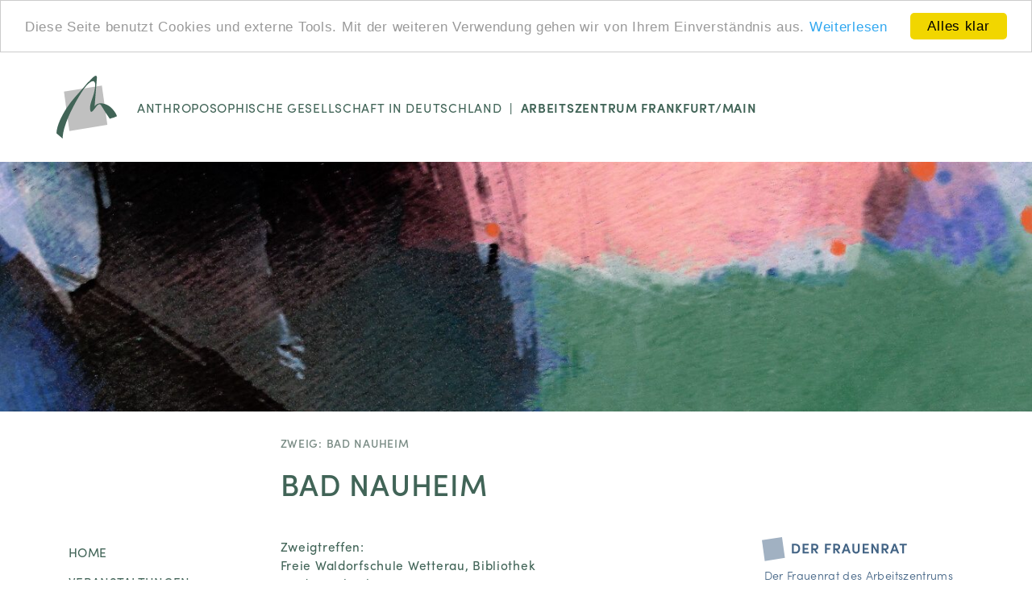

--- FILE ---
content_type: text/html; charset=UTF-8
request_url: https://www.arbeitszentrum-ffm.de/zweige/bad-nauheim/
body_size: 5286
content:
<!DOCTYPE html>

<!--
Design & Development: BÜRO BATTENBERG www.buerobattenberg.de 
-->
                
<html lang="de">
  <head>
	<meta charset="UTF-8" />
	<meta name="viewport" content="width=device-width, initial-scale=1.0">
	<meta http-equiv="X-UA-Compatible" content="IE=edge">
	
	<meta name="publisher" content="Anthroposophische Gesellschaft in Deutschland, Arbeitszentrum Frankfurt"/>
	<meta name="copyright" content="Anthroposophische Gesellschaft in Deutschland, Arbeitszentrum Frankfurt"/>
	
	<script src="https://use.typekit.net/jam3qza.js"></script>
	<script>try{Typekit.load({ async: true });}catch(e){}</script>
		
    <!-- CSS -->
	<link rel="shortcut icon" href="https://www.arbeitszentrum-ffm.de/wp-content/themes/ffm/images/azffm_logo_1.png" />
	
	<title>Bad Nauheim &#8211; ARBEITSZENTRUM FRANKFURT/MAIN</title>
<meta name='robots' content='max-image-preview:large' />
	<style>img:is([sizes="auto" i], [sizes^="auto," i]) { contain-intrinsic-size: 3000px 1500px }</style>
	<link rel='stylesheet' id='cc-light-top-css' href='https://www.arbeitszentrum-ffm.de/wp-content/plugins/cc-cookie-consent/assets/plugin-css/light-top.css?ver=1.2.0' type='text/css' media='all' />
<link rel='stylesheet' id='contact-form-7-bootstrap-style-css' href='https://www.arbeitszentrum-ffm.de/wp-content/plugins/bootstrap-for-contact-form-7/assets/dist/css/style.min.css?ver=6.7.4' type='text/css' media='all' />
<link rel='stylesheet' id='wp-featherlight-css' href='https://www.arbeitszentrum-ffm.de/wp-content/plugins/wp-featherlight/css/wp-featherlight.min.css?ver=1.3.4' type='text/css' media='all' />
<link rel='stylesheet' id='defaults-style-css' href='https://www.arbeitszentrum-ffm.de/wp-content/themes/ffm/library/css/defaults.css?ver=1733247616' type='text/css' media='all' />
<link rel='stylesheet' id='style-style-css' href='https://www.arbeitszentrum-ffm.de/wp-content/themes/ffm/library/css/style.css?ver=1733247616' type='text/css' media='all' />
<script type="text/javascript" src="https://www.arbeitszentrum-ffm.de/wp-includes/js/jquery/jquery.min.js?ver=3.7.1" id="jquery-core-js"></script>
<script type="text/javascript" src="https://www.arbeitszentrum-ffm.de/wp-includes/js/jquery/jquery-migrate.min.js?ver=3.4.1" id="jquery-migrate-js"></script>
<link rel="https://api.w.org/" href="https://www.arbeitszentrum-ffm.de/wp-json/" /><link rel="EditURI" type="application/rsd+xml" title="RSD" href="https://www.arbeitszentrum-ffm.de/xmlrpc.php?rsd" />
<meta name="generator" content="WordPress 6.7.4" />
<link rel="canonical" href="https://www.arbeitszentrum-ffm.de/zweige/bad-nauheim/" />
<link rel='shortlink' href='https://www.arbeitszentrum-ffm.de/?p=129' />
<link rel="alternate" title="oEmbed (JSON)" type="application/json+oembed" href="https://www.arbeitszentrum-ffm.de/wp-json/oembed/1.0/embed?url=https%3A%2F%2Fwww.arbeitszentrum-ffm.de%2Fzweige%2Fbad-nauheim%2F" />
<link rel="alternate" title="oEmbed (XML)" type="text/xml+oembed" href="https://www.arbeitszentrum-ffm.de/wp-json/oembed/1.0/embed?url=https%3A%2F%2Fwww.arbeitszentrum-ffm.de%2Fzweige%2Fbad-nauheim%2F&#038;format=xml" />
		<style type="text/css">
			div.wpcf7 .ajax-loader {
				background-image: url('https://www.arbeitszentrum-ffm.de/wp-content/plugins/contact-form-7/images/ajax-loader.gif');
			}
		</style>
			</head>
 
  <body class="zweig-template-default single single-zweig postid-129 wp-featherlight-captions">

    <!-- header mobile -->
    <nav class="navbar navbar-default navbar-fixed-top visible-xs hidden-print" role="navigation">
      <div class="container">
          <!-- Brand and toggle get grouped for better mobile display -->
          <div class="navbar-header">
            <button type="button" class="navbar-toggle collapsed" data-toggle="collapse" data-target=".navbar-collapse" aria-expanded="false" aria-controls="navbar">
              <span class="icon-bar top-bar"></span>
              <span class="icon-bar middle-bar"></span>
              <span class="icon-bar bottom-bar"></span>
            </button>
            <a class="navbar-brand" href="https://www.arbeitszentrum-ffm.de"><img src="https://www.arbeitszentrum-ffm.de/wp-content/themes/ffm/images/azffm_mobile_logo.svg" class="logo img-responsive svgmagic" alt="ARBEITSZENTRUM FRANKFURT/MAIN"></a>
          </div>
          <div id="navbar-collapse-1" class="collapse navbar-collapse"><ul id="menu-menu-1" class="nav navbar-nav navbar-right"><li itemscope="itemscope" itemtype="https://www.schema.org/SiteNavigationElement" id="menu-item-29" class="menu-item menu-item-type-post_type menu-item-object-page menu-item-home menu-item-29"><a title="Home" href="https://www.arbeitszentrum-ffm.de/">Home</a></li>
<li itemscope="itemscope" itemtype="https://www.schema.org/SiteNavigationElement" id="menu-item-259" class="menu-item menu-item-type-post_type_archive menu-item-object-events menu-item-259"><a title="Veranstaltungen" href="https://www.arbeitszentrum-ffm.de/veranstaltungen/">Veranstaltungen</a></li>
<li itemscope="itemscope" itemtype="https://www.schema.org/SiteNavigationElement" id="menu-item-32" class="menu-item menu-item-type-post_type menu-item-object-page menu-item-32"><a title="Frauenrat" href="https://www.arbeitszentrum-ffm.de/der-frauenrat/">Frauenrat</a></li>
<li itemscope="itemscope" itemtype="https://www.schema.org/SiteNavigationElement" id="menu-item-1666" class="menu-item menu-item-type-post_type_archive menu-item-object-frauenkultur menu-item-1666"><a title="Frauenkultur aktuell" href="https://www.arbeitszentrum-ffm.de/frauenkultur-aktuell/">Frauenkultur aktuell</a></li>
<li itemscope="itemscope" itemtype="https://www.schema.org/SiteNavigationElement" id="menu-item-33" class="menu-item menu-item-type-post_type menu-item-object-page menu-item-33"><a title="Studium &#038; Forschung" href="https://www.arbeitszentrum-ffm.de/studium-und-forschung/">Studium &#038; Forschung</a></li>
<li itemscope="itemscope" itemtype="https://www.schema.org/SiteNavigationElement" id="menu-item-34" class="menu-item menu-item-type-post_type menu-item-object-page menu-item-34"><a title="Zweige" href="https://www.arbeitszentrum-ffm.de/zweige/">Zweige</a></li>
<li itemscope="itemscope" itemtype="https://www.schema.org/SiteNavigationElement" id="menu-item-36" class="menu-item menu-item-type-post_type menu-item-object-page menu-item-36"><a title="Kontakt" href="https://www.arbeitszentrum-ffm.de/kontakt/">Kontakt</a></li>
</ul></div>      </div><!--/container-->
    </nav>
	    <div class="affix-top-box">
    
	    <!-- header desktop -->
		
		<div class="desktop-header container hidden-print hidden-xs">
	
			<div class="helper">
				<a class="desktop-brand" href="https://www.arbeitszentrum-ffm.de"><img src="https://www.arbeitszentrum-ffm.de/wp-content/themes/ffm/images/azffm_logo_1.svg" class="logo svgmagic" alt="ARBEITSZENTRUM FRANKFURT/MAIN"></a>
				<span class="site-title">
					<span class="nowrap first">Anthroposophische Gesellschaft In Deutschland</span> <span class="divider hidden-sm">|</span> <span class="nowrap second">Arbeitszentrum Frankfurt/Main</span>
				</span>
			</div>
		</div>
		
		
		<!-- banner -->
				<div class="banner" style="background-image: url(https://www.arbeitszentrum-ffm.de/wp-content/uploads/generelletexte-1400x440.jpg);">
			<img src="https://www.arbeitszentrum-ffm.de/wp-content/uploads/generelletexte-1400x440.jpg">
		</div>
		
		
		
		<style>
		.banner {
			height: 310px;
			background-size: 100%;
			background-repeat: no-repeat;
			margin-bottom: 10px;
		}
		.banner img {
			display:none;
		}
		@media(max-width:767px){
			.banner {
				height: auto;
				background:none !important;
			}
			.banner img {
				display: block;
			}
		}	
		</style>
	
    </div>
    
    
    <div id="main-container" class="container">
    
    
    	
    	

<div class="row margin-top-sm">
	
	<div class="col-sm-9 col-md-6 col-sm-offset-3 the-content margin-bottom-sm">
		
		<h6 class="text-muted muted">
	    	    Zweig: 	    	    Bad Nauheim		</h6>
		
		
				   			<h1>Bad Nauheim			</h1>
		   			</div>
	
</div>


<div class="row margin-top">
	
	<div class="col-sm-3 hidden-xs sidebar-left sidebar">
		
		<div class="affix-item">
			
			<div id="sidebar-nav" class="menu-menu-1-container"><ul id="menu-menu-2" class="list-unstyled nav"><li itemscope="itemscope" itemtype="https://www.schema.org/SiteNavigationElement" class="menu-item menu-item-type-post_type menu-item-object-page menu-item-home menu-item-29"><a title="Home" href="https://www.arbeitszentrum-ffm.de/">Home</a></li>
<li itemscope="itemscope" itemtype="https://www.schema.org/SiteNavigationElement" class="menu-item menu-item-type-post_type_archive menu-item-object-events menu-item-259"><a title="Veranstaltungen" href="https://www.arbeitszentrum-ffm.de/veranstaltungen/">Veranstaltungen</a></li>
<li itemscope="itemscope" itemtype="https://www.schema.org/SiteNavigationElement" class="menu-item menu-item-type-post_type menu-item-object-page menu-item-32"><a title="Frauenrat" href="https://www.arbeitszentrum-ffm.de/der-frauenrat/">Frauenrat</a></li>
<li itemscope="itemscope" itemtype="https://www.schema.org/SiteNavigationElement" class="menu-item menu-item-type-post_type_archive menu-item-object-frauenkultur menu-item-1666"><a title="Frauenkultur aktuell" href="https://www.arbeitszentrum-ffm.de/frauenkultur-aktuell/">Frauenkultur aktuell</a></li>
<li itemscope="itemscope" itemtype="https://www.schema.org/SiteNavigationElement" class="menu-item menu-item-type-post_type menu-item-object-page menu-item-33"><a title="Studium &#038; Forschung" href="https://www.arbeitszentrum-ffm.de/studium-und-forschung/">Studium &#038; Forschung</a></li>
<li itemscope="itemscope" itemtype="https://www.schema.org/SiteNavigationElement" class="menu-item menu-item-type-post_type menu-item-object-page menu-item-34"><a title="Zweige" href="https://www.arbeitszentrum-ffm.de/zweige/">Zweige</a></li>
<li itemscope="itemscope" itemtype="https://www.schema.org/SiteNavigationElement" class="menu-item menu-item-type-post_type menu-item-object-page menu-item-36"><a title="Kontakt" href="https://www.arbeitszentrum-ffm.de/kontakt/">Kontakt</a></li>
</ul></div>		
						
						
			<small></small>
		
		</div>
		&nbsp;
		
	</div>
	
	<div class="col-sm-9 col-md-6 col-lg-offset-* the-content">
				   		 	
		 			 	
		 			 	
		 	<p>Zweigtreffen:<br />
Freie Waldorfschule Wetterau, Bibliothek<br />
An der Birkenkaute 8<br />
61231 Bad Nauheim</p>
<p>Auskunft: Dr. Hans Krause<br />
Tel. 06032 &#8211; 83020<br />
Mail: hans.krause@hmd-krause.de</p>
			 
			 
		 	
		 			 	
		 			 	
		 			 	
		 	
		 			 	
			 	<p>&nbsp;</p>
<p>&nbsp;</p>
			 	
			 	
			 	<style type="text/css">

.acf-map {
	width: 100%;
	height: 400px;
	border: #ccc solid 1px;
	margin: 20px 0;
}

/* fixes potential theme css conflict */
.acf-map img {
   max-width: inherit !important;
}

</style>
<script src="https://maps.googleapis.com/maps/api/js?key=AIzaSyAPsGofRFRLZPETdj4yBvONzui_Jkn1sTc"></script>
<script type="text/javascript">
(function($) {

/*
*  new_map
*
*  This function will render a Google Map onto the selected jQuery element
*
*  @type	function
*  @date	8/11/2013
*  @since	4.3.0
*
*  @param	$el (jQuery element)
*  @return	n/a
*/

function new_map( $el ) {
	
	// var
	var $markers = $el.find('.marker');
	
	
	// vars
	var args = {
		zoom		: 15,
		center		: new google.maps.LatLng(0, 0),
		mapTypeId	: google.maps.MapTypeId.ROADMAP
	};
	
	
	// create map	        	
	var map = new google.maps.Map( $el[0], args);
	
	
	// add a markers reference
	map.markers = [];
	
	
	// add markers
	$markers.each(function(){
		
    	add_marker( $(this), map );
		
	});
	
	
	// center map
	center_map( map );
	
	
	// return
	return map;
	
}

/*
*  add_marker
*
*  This function will add a marker to the selected Google Map
*
*  @type	function
*  @date	8/11/2013
*  @since	4.3.0
*
*  @param	$marker (jQuery element)
*  @param	map (Google Map object)
*  @return	n/a
*/

function add_marker( $marker, map ) {

	// var
	var latlng = new google.maps.LatLng( $marker.attr('data-lat'), $marker.attr('data-lng') );

	// create marker
	var marker = new google.maps.Marker({
		position	: latlng,
		map			: map
	});

	// add to array
	map.markers.push( marker );

	// if marker contains HTML, add it to an infoWindow
	if( $marker.html() )
	{
		// create info window
		var infowindow = new google.maps.InfoWindow({
			content		: $marker.html()
		});

		// show info window when marker is clicked
		google.maps.event.addListener(marker, 'click', function() {

			infowindow.open( map, marker );

		});
	}

}

/*
*  center_map
*
*  This function will center the map, showing all markers attached to this map
*
*  @type	function
*  @date	8/11/2013
*  @since	4.3.0
*
*  @param	map (Google Map object)
*  @return	n/a
*/

function center_map( map ) {

	// vars
	var bounds = new google.maps.LatLngBounds();

	// loop through all markers and create bounds
	$.each( map.markers, function( i, marker ){

		var latlng = new google.maps.LatLng( marker.position.lat(), marker.position.lng() );

		bounds.extend( latlng );

	});

	// only 1 marker?
	if( map.markers.length == 1 )
	{
		// set center of map
	    map.setCenter( bounds.getCenter() );
	    map.setZoom( 15 );
	}
	else
	{
		// fit to bounds
		map.fitBounds( bounds );
	}

}

/*
*  document ready
*
*  This function will render each map when the document is ready (page has loaded)
*
*  @type	function
*  @date	8/11/2013
*  @since	5.0.0
*
*  @param	n/a
*  @return	n/a
*/
// global var
var map = null;

$(document).ready(function(){

	$('.acf-map').each(function(){

		// create map
		map = new_map( $(this) );

	});

});

})(jQuery);
</script>						<div class="acf-map">
							<div class="marker" data-lat="50.3736397" data-lng="8.75143079999998"></div>
						</div>
																
					
								 		
					
				
		 			 	
		 	
		 			 	
		   			</div>
	
	<div class="hidden-sm col-md-offset-0 col-md-3 sidebar-right sidebar">
		
		<hr class="visible-xs margin-top-lg margin-bottom-lg">




<div class="teaser teaser_frauenrat margin-bottom-lg">
	<a href="https://www.arbeitszentrum-ffm.de/der-frauenrat/"><img src="https://www.arbeitszentrum-ffm.de/wp-content/themes/ffm/images/logotype_azffm_frauenrat.svg" class="teaser_title svgmagic" alt="Der Frauenrat>"></a>
	<p>Der Frauenrat des Arbeitszentrums Frankfurt möchte Frauenaspekte und weibliche Fähigkeiten bewusst machen und in die Anthroposophische Gesellschaft einbringen.</p>
	<a href="https://www.arbeitszentrum-ffm.de/der-frauenrat/">Mehr lesen …</a>
</div>


<div class="teaser teaser_mitteilungen">
	<a href="https://www.arbeitszentrum-ffm.de/frauenkultur-aktuell/"><img src="https://www.arbeitszentrum-ffm.de/wp-content/themes/ffm/images/logotype_azffm_frauenkultur.svg" class="teaser_title svgmagic" alt="Frauenkultur aktuell"></a>
	<p>Der Frauenrat informiert über Ausstellungen, Filme, Publikationen, Events über, von und für Frauen.</p>
	<a href="https://www.arbeitszentrum-ffm.de/frauenkultur-aktuell/">Mehr lesen …</a>
</div>
		
	</div>
	
</div>


</div> <!-- close main container -->

<div id="footer">
	
	<div class="footer_1">	
		<div class="container">
			<div class="row">
				<div class="col-sm-7 col-md-6">
					<a class="footer-brand hidden-print" href="https://www.arbeitszentrum-ffm.de"><img src="https://www.arbeitszentrum-ffm.de/wp-content/themes/ffm/images/azffm_logo_2.svg" class="logo svgmagic" alt="ARBEITSZENTRUM FRANKFURT/MAIN"></a>
					<div class="footer-about">
						<a class="highlight" href=""><u>Arbeitszentrum Frankfurt/Main</u></a>
						<br>
						Das Arbeitszentrum koordiniert die Aktivitäten der lokalen und inhaltlichen Gruppen (Zweige) in Hessen, Rheinland-Pfalz und Saarland, sowie kleine Teile von Baden-Württemberg und Bayern innerhalb der Anthroposophischen Gesellschaft in Deutschland e.V.					</div>
				</div>
				<div class="col-sm-5 col-sm-offset-0 col-md-4 col-md-offset-2">
					<div class="footer-kontakt">
						<a class="highlight" href="https://www.arbeitszentrum-ffm.de/kontakt/">Kontakt</a>
						<p>Hügelstr. 67<br />
60433 Frankfurt/Main<br />
Telefon: +49 (0)69 / 53 09 35 81<br />
<a href="mailto:b.messmer@arbeitszentrum-ffm.de">b.messmer@arbeitszentrum-ffm.de</a></p>
					</div>
				</div>
			</div>
		</div>
	</div>
	
	<div class="footer_2">
		<div class="container">
			<div class="inner">
				&copy; 2025 | <a href="https://www.arbeitszentrum-ffm.de/impressum/">Impressum</a> | <a href="https://www.arbeitszentrum-ffm.de/datenschutzerklaerung/">Datenschutz</a>
			</div>
		</div>
	</div>
	
</div>

    <script>
        window.cookieconsent_options = {
            "message":"Diese Seite benutzt Cookies und externe Tools. Mit der weiteren Verwendung gehen wir von Ihrem Einverständnis aus.",
            "dismiss":"Alles klar",
            "learnMore":"Weiterlesen",
            "link":"https://www.arbeitszentrum-ffm.de/datenschutzerklaerung/",
            "theme":"light-top"
        };
    </script>
    <script type="text/javascript" src="https://www.arbeitszentrum-ffm.de/wp-content/plugins/cc-cookie-consent/assets/plugin-js/cookieconsent.latest.min.js?ver=1.2.0" id="cc-js-js"></script>
<script type="text/javascript" src="https://www.arbeitszentrum-ffm.de/wp-includes/js/dist/hooks.min.js?ver=4d63a3d491d11ffd8ac6" id="wp-hooks-js"></script>
<script type="text/javascript" src="https://www.arbeitszentrum-ffm.de/wp-includes/js/dist/i18n.min.js?ver=5e580eb46a90c2b997e6" id="wp-i18n-js"></script>
<script type="text/javascript" id="wp-i18n-js-after">
/* <![CDATA[ */
wp.i18n.setLocaleData( { 'text direction\u0004ltr': [ 'ltr' ] } );
/* ]]> */
</script>
<script type="text/javascript" src="https://www.arbeitszentrum-ffm.de/wp-content/plugins/contact-form-7/includes/swv/js/index.js?ver=6.1.4" id="swv-js"></script>
<script type="text/javascript" id="contact-form-7-js-translations">
/* <![CDATA[ */
( function( domain, translations ) {
	var localeData = translations.locale_data[ domain ] || translations.locale_data.messages;
	localeData[""].domain = domain;
	wp.i18n.setLocaleData( localeData, domain );
} )( "contact-form-7", {"translation-revision-date":"2025-10-26 03:28:49+0000","generator":"GlotPress\/4.0.3","domain":"messages","locale_data":{"messages":{"":{"domain":"messages","plural-forms":"nplurals=2; plural=n != 1;","lang":"de"},"This contact form is placed in the wrong place.":["Dieses Kontaktformular wurde an der falschen Stelle platziert."],"Error:":["Fehler:"]}},"comment":{"reference":"includes\/js\/index.js"}} );
/* ]]> */
</script>
<script type="text/javascript" id="contact-form-7-js-before">
/* <![CDATA[ */
var wpcf7 = {
    "api": {
        "root": "https:\/\/www.arbeitszentrum-ffm.de\/wp-json\/",
        "namespace": "contact-form-7\/v1"
    },
    "cached": 1
};
/* ]]> */
</script>
<script type="text/javascript" src="https://www.arbeitszentrum-ffm.de/wp-content/plugins/contact-form-7/includes/js/index.js?ver=6.1.4" id="contact-form-7-js"></script>
<script type="text/javascript" src="https://www.arbeitszentrum-ffm.de/wp-includes/js/jquery/jquery.form.min.js?ver=4.3.0" id="jquery-form-js"></script>
<script type="text/javascript" src="https://www.arbeitszentrum-ffm.de/wp-content/plugins/bootstrap-for-contact-form-7/assets/dist/js/scripts.min.js?ver=1.4.8" id="contact-form-7-bootstrap-js"></script>
<script type="text/javascript" src="https://www.arbeitszentrum-ffm.de/wp-content/themes/ffm/vendor/bootstrap-sass/assets/javascripts/bootstrap.min.js?ver=1.0.0" id="bootstrap-js"></script>
<script type="text/javascript" src="https://www.arbeitszentrum-ffm.de/wp-content/themes/ffm/js/jquery.svgmagic.min.js?ver=1.0.0" id="bootstrap-svgmagic-js"></script>
<script type="text/javascript" src="https://www.arbeitszentrum-ffm.de/wp-content/themes/ffm/js/project.js?ver=1.0.0" id="bootstrap-project-js"></script>
<script type="text/javascript" src="https://www.arbeitszentrum-ffm.de/wp-content/plugins/wp-featherlight/js/wpFeatherlight.pkgd.min.js?ver=1.3.4" id="wp-featherlight-js"></script>


<div class='device-check visible-xs' data-device='xs'></div>
<div class='device-check visible-sm' data-device='sm'></div>
<div class='device-check visible-md' data-device='md'></div>
<div class='device-check visible-lg' data-device='lg'></div>




</body>
</html>

<!-- Page cached by LiteSpeed Cache 6.5.3 on 2025-12-24 13:56:47 -->

--- FILE ---
content_type: text/css
request_url: https://www.arbeitszentrum-ffm.de/wp-content/themes/ffm/library/css/defaults.css?ver=1733247616
body_size: 395
content:
.wf-loading{visibility:hidden}.wf-active,.wf-inactive{visibility:visible}a:focus,a:active,button::-moz-focus-inner,input[type="reset"]::-moz-focus-inner,input[type="button"]::-moz-focus-inner,input[type="submit"]::-moz-focus-inner,select::-moz-focus-inner,input[type="file"]>input[type="button"]::-moz-focus-inner{border:0;outline:0}.padding-none{padding:0}.padding-top-none{padding-top:0}.padding-bottom-none{padding-bottom:0}.margin-none{margin:0}.margin-top-none{margin-top:0}.margin-bottom-none{margin-bottom:0}.margin-bottom{margin-bottom:25px !important}.margin-left{margin-left:25px !important}.margin-right{margin-right:25px !important}.margin-top{margin-top:25px !important}.margin-bottom-lg{margin-bottom:55px !important}.margin-left-lg{margin-left:55px !important}.margin-right-lg{margin-right:55px !important}.margin-top-lg{margin-top:55px !important}.margin-bottom-sm{margin-bottom:10px !important}.margin-left-sm{margin-left:10px !important}.margin-right-sm{margin-right:10px !important}.margin-top-sm{margin-top:10px !important}.grayscale{-webkit-filter:grayscale(80%);-moz-filter:grayscale(80%);-ms-filter:grayscale(80%);-o-filter:grayscale(80%);filter:grayscale(80%);filter:url(grayscale.svg);filter:gray}.screen-reader-text{clip:rect(1px, 1px, 1px, 1px);position:absolute !important;height:1px;width:1px;overflow:hidden}.screen-reader-text:focus{background-color:#f1f1f1;border-radius:3px;box-shadow:0 0 2px 2px rgba(0, 0, 0, 0.6);clip:auto !important;color:#21759b;display:block;font-size:14px;font-size:0.875rem;font-weight:bold;height:auto;left:5px;line-height:normal;padding:15px 23px 14px;text-decoration:none;top:5px;width:auto;z-index:100000}.entry-content img{margin:0 0 1.5em 0}.alignleft,img.alignleft{margin-right:1.5em;display:inline;float:left}.alignright,img.alignright{margin-left:1.5em;display:inline;float:right}.aligncenter,img.aligncenter{margin-right:auto;margin-left:auto;display:block;clear:both}.alignnone,img.alignnone{}.wp-caption{margin-bottom:1.5em;text-align:center;padding-top:5px}.wp-caption img{border:0 none;padding:0;margin:0}.wp-caption p.wp-caption-text{line-height:1.5;font-size:10px;margin:0}.wp-smiley{margin:0 !important;max-height:1em}blockquote.left{margin-right:20px;text-align:right;margin-left:0;width:33%;float:left}blockquote.right{margin-left:20px;text-align:left;margin-right:0;width:33%;float:right}

--- FILE ---
content_type: image/svg+xml
request_url: https://www.arbeitszentrum-ffm.de/wp-content/themes/ffm/images/logotype_azffm_frauenrat.svg
body_size: 1059
content:
<?xml version="1.0" encoding="UTF-8"?>
<svg width="372px" height="62px" viewBox="0 0 372 62" version="1.1" xmlns="http://www.w3.org/2000/svg" xmlns:xlink="http://www.w3.org/1999/xlink">
    <!-- Generator: Sketch 45.2 (43514) - http://www.bohemiancoding.com/sketch -->
    <title>logotype_azffm_frauenrat</title>
    <desc>Created with Sketch.</desc>
    <defs></defs>
    <g id="Boostrap3-grid-system-layouts" stroke="none" stroke-width="1" fill="none" fill-rule="evenodd">
        <g id="logotype_azffm_frauenrat">
            <polygon id="Fill-1-Copy" fill="#A1B1C2" points="59 53.0235406 51.5187275 0 0 7.98716396 7.38370441 61.641791"></polygon>
            <path d="M81.704,21.408 L81.704,37.788 L86.78,37.788 C91.172,37.788 93.368,34.116 93.368,29.652 C93.368,25.152 91.172,21.408 86.78,21.408 L81.704,21.408 Z M86.78,42 L77.096,42 L77.096,17.196 L86.78,17.196 C93.872,17.196 97.976,22.596 97.976,29.652 C97.976,36.672 93.872,42 86.78,42 Z M104.514286,42 L120.210286,42 L120.210286,37.896 L109.086286,37.896 L109.086286,31.812 L118.518286,31.812 L118.518286,27.744 L109.086286,27.744 L109.086286,21.3 L119.850286,21.3 L119.850286,17.196 L104.514286,17.196 L104.514286,42 Z M136.540571,21.3 L131.428571,21.3 L131.428571,29.076 L136.396571,29.076 C138.808571,29.076 139.888571,27.06 139.888571,25.224 C139.888571,23.424 138.844571,21.3 136.540571,21.3 Z M138.376571,33 L144.712571,42 L139.168571,42 L133.336571,33.18 L131.428571,33.18 L131.428571,42 L126.820571,42 L126.820571,17.196 L136.756571,17.196 C142.228571,17.196 144.676571,21.192 144.676571,25.224 C144.676571,28.788 142.768571,32.28 138.376571,33 Z M161.893143,42 L166.501143,42 L166.501143,31.848 L174.853143,31.848 L174.853143,27.744 L166.501143,27.744 L166.501143,21.3 L177.049143,21.3 L177.049143,17.196 L161.893143,17.196 L161.893143,42 Z M192.551429,21.3 L187.439429,21.3 L187.439429,29.076 L192.407429,29.076 C194.819429,29.076 195.899429,27.06 195.899429,25.224 C195.899429,23.424 194.855429,21.3 192.551429,21.3 Z M194.387429,33 L200.723429,42 L195.179429,42 L189.347429,33.18 L187.439429,33.18 L187.439429,42 L182.831429,42 L182.831429,17.196 L192.767429,17.196 C198.239429,17.196 200.687429,21.192 200.687429,25.224 C200.687429,28.788 198.779429,32.28 194.387429,33 Z M222.849714,42 L220.581714,35.988 L211.329714,35.988 L209.061714,42 L204.165714,42 L213.453714,17.196 L218.421714,17.196 L227.709714,42 L222.849714,42 Z M215.937714,22.488 L212.877714,31.956 L219.069714,31.956 L215.937714,22.488 Z M241.376,38.004 C238.856,38.004 236.624,36.132 236.624,33.252 L236.624,17.196 L231.944,17.196 L231.944,33.252 C231.944,38.796 236.336,42.36 241.376,42.36 C246.416,42.36 250.772,38.796 250.772,33.252 L250.772,17.196 L246.164,17.196 L246.164,33.252 C246.164,36.132 243.896,38.004 241.376,38.004 Z M258.426286,42 L274.122286,42 L274.122286,37.896 L262.998286,37.896 L262.998286,31.812 L272.430286,31.812 L272.430286,27.744 L262.998286,27.744 L262.998286,21.3 L273.762286,21.3 L273.762286,17.196 L258.426286,17.196 L258.426286,42 Z M299.092572,17.196 L294.484572,17.196 L294.484572,33.324 L285.016572,17.196 L280.732572,17.196 L280.732572,42 L285.304572,42 L285.304572,25.692 L294.880572,42 L299.092572,42 L299.092572,17.196 Z M316.718857,21.3 L311.606857,21.3 L311.606857,29.076 L316.574857,29.076 C318.986857,29.076 320.066857,27.06 320.066857,25.224 C320.066857,23.424 319.022857,21.3 316.718857,21.3 Z M318.554857,33 L324.890857,42 L319.346857,42 L313.514857,33.18 L311.606857,33.18 L311.606857,42 L306.998857,42 L306.998857,17.196 L316.934857,17.196 C322.406857,17.196 324.854857,21.192 324.854857,25.224 C324.854857,28.788 322.946857,32.28 318.554857,33 Z M347.017143,42 L344.749143,35.988 L335.497143,35.988 L333.229143,42 L328.333143,42 L337.621143,17.196 L342.589143,17.196 L351.877143,42 L347.017143,42 Z M340.105143,22.488 L337.045143,31.956 L343.237143,31.956 L340.105143,22.488 Z M352.727429,21.408 L359.711429,21.408 L359.711429,42 L364.355429,42 L364.355429,21.408 L371.339429,21.408 L371.339429,17.196 L352.727429,17.196 L352.727429,21.408 Z" id="Der-Frauenrat" fill="#436485"></path>
        </g>
    </g>
</svg>

--- FILE ---
content_type: image/svg+xml
request_url: https://www.arbeitszentrum-ffm.de/wp-content/themes/ffm/images/azffm_logo_2.svg
body_size: 652
content:
<?xml version="1.0" encoding="UTF-8"?>
<svg width="500px" height="519px" viewBox="0 0 500 519" version="1.1" xmlns="http://www.w3.org/2000/svg" xmlns:xlink="http://www.w3.org/1999/xlink">
    <!-- Generator: Sketch 45.2 (43514) - http://www.bohemiancoding.com/sketch -->
    <title>azffm_logo_2</title>
    <desc>Created with Sketch.</desc>
    <defs></defs>
    <g id="Boostrap3-grid-system-layouts" stroke="none" stroke-width="1" fill="none" fill-rule="evenodd">
        <g id="azffm_logo_2">
            <polygon id="Fill-1" fill="#B4C2BC" points="420.973684 404.268704 375.480861 81.8518519 62.2009569 130.418889 107.100478 456.673148"></polygon>
            <path d="M334.610048,15.9089778 C332.473684,-35.1930593 270.535885,53.1612 261.279904,53.1612 L229.954545,90.4134222 C185.818182,142.579533 128.148325,198.999533 84.007177,267.121941 C40.5813397,335.253978 3.55980861,409.777681 0,474.700644 L51.2559809,518.354163 C51.2559809,398.068052 166.590909,197.935459 217.851675,121.293237 C261.988038,55.2797185 351.696172,-22.4265778 308.980861,147.907126 C298.299043,189.415644 265.555024,252.220089 281.921053,292.681385 C291.179426,317.169533 326.777512,252.220089 341.016746,241.581756 C349.562201,236.251756 359.528708,229.869719 368.779904,243.707496 C368.779904,243.707496 375.191388,254.355459 382.313397,265.003422 C388.717703,274.577681 397.260766,290.546015 406.516746,304.383793 C412.921053,313.958052 426.449761,333.1162 431.430622,340.583978 C436.416268,348.039719 439.971292,356.540274 444.246411,354.421756 C454.217703,349.091756 467.0311,348.039719 477.710526,343.773793 C484.117225,340.583978 491.949761,337.382126 497.638756,335.253978 C507.610048,332.061756 466.315789,266.067496 428.583732,245.845274 C392.27512,225.613422 341.016746,213.901385 315.38756,253.293793" id="Fill-2" fill="#FFFFFF"></path>
        </g>
    </g>
</svg>

--- FILE ---
content_type: application/javascript
request_url: https://www.arbeitszentrum-ffm.de/wp-content/themes/ffm/js/project.js?ver=1.0.0
body_size: 781
content:
jQuery(document).ready(function($) {

    // SVGMagic
    // http://dirkgroenen.nl/SVGMagic/
    $('.svgmagic').svgmagic({
        // uncomment to force replacement of all .svgmagic svg:
        //forceReplacements: true
    });

    /*
    $(".sticky").stick_in_parent({
        offset_top: defineStickyStart(getHeaderHeight()),   
    })
        .on("sticky_kit:stick", function(e) {
        //console.log("has stuck!", e.target);
        })
        .on("sticky_kit:unstick", function(e) {
        //console.log("has unstuck!", e.target);
    });
    */

    // simple check of bootstrap grid that is acually visible 
    // equivalent divs are in footer.php
    function get_current_grid_option() {
        return $('.device-check:visible').attr('data-device')
    }
    console.log(get_current_grid_option());
    var mediaQuery = get_current_grid_option();
    $(window).resize(function() {
        console.log(get_current_grid_option());
        var mediaQuery = get_current_grid_option();
    });

    $(function() {
        $('[data-toggle="tooltip"]').tooltip()
    });

    $(function() {
        $('[data-toggle="popover"]').popover()
    });

    // addClass .last-item to all list-items
    $('li:first-child').addClass('first-item');
    $('li:last-child').addClass('last-item');

    //navbar xs debug (uncomment to test)
    //$('.navbar-collapse').addClass('in');

    $(".navbar-toggle").on("click", function() {
        $(this).toggleClass("collapsed");
    });

    // open active subemnu on mobile
    $('.navbar-default').on('shown.bs.collapse', function() {
        // addClass open
        $('.current-menu-parent').addClass('open');
    });


    $(window).scroll(function() {
        var scrollTop = $(window).scrollTop();
        var divam = 8;
        $(".banner").css({
            "background-position": "0px -" + scrollTop / divam + "px"
        });
        $(".red").css({
            "margin-top": "-" + scrollTop + "px"
        });
    });


    $(window).load(function() {

        // affix the sidebar
        $affix_item = $('.affix-item');

        $($affix_item).affix({
            offset: {
                top: function() {
                    //return (this.top = $('.desktop-header').outerHeight(true)+$('.banner').outerHeight(true)+50)
                    return (this.top = $('.affix-top-box').outerHeight(true) + 50)
                },
                bottom: function() {
                    return (this.bottom = $('#footer').outerHeight(true))
                }
            }
        })

        // check affix position – very very important!!!
        $($affix_item).affix('checkPosition');

        $(window).scroll(function() {
            $($affix_item).affix('checkPosition');
            //console.log('scrolling!');
        });

        $(window).resize(function() {
            $($affix_item).affix('checkPosition');
        });

    });




});


jQuery(document).ready(function($) {
    // Überprüfen, ob der Body die Klasse "tax-frauenkulturcategory" hat
    if ($('body').hasClass('tax-frauenkulturcategory')) {
        // Füge die "active"-Klasse zum Menü-Item hinzu
        $('.menu-item-object-frauenkultur').addClass('current-menu-item active');
    }

    if ($('body').hasClass('tax-eventcategory')) {
        // Füge die "active"-Klasse zum Menü-Item hinzu
        $('.menu-item-object-events').addClass('current-menu-item active');
    }

    if ($('body').hasClass('single-zweig')) {
        // Füge die "active"-Klasse zum Menü-Item hinzu
        $('.menu-item-34').addClass('current-menu-item active');
    }

});

--- FILE ---
content_type: image/svg+xml
request_url: https://www.arbeitszentrum-ffm.de/wp-content/themes/ffm/images/azffm_mobile_logo.svg
body_size: 3568
content:
<?xml version="1.0" encoding="UTF-8"?>
<svg width="631px" height="174px" viewBox="0 0 631 174" version="1.1" xmlns="http://www.w3.org/2000/svg" xmlns:xlink="http://www.w3.org/1999/xlink">
    <!-- Generator: Sketch 45.2 (43514) - http://www.bohemiancoding.com/sketch -->
    <title>azffm_mobile_logo</title>
    <desc>Created with Sketch.</desc>
    <defs></defs>
    <g id="Boostrap3-grid-system-layouts" stroke="none" stroke-width="1" fill="none" fill-rule="evenodd">
        <g id="azffm_mobile_logo" transform="translate(0.000000, -0.040612)">
            <path d="M235.023146,84.1861561 L232.096951,76.4294179 L220.159935,76.4294179 L217.23374,84.1861561 L210.916876,84.1861561 L222.90034,52.1838049 L229.310099,52.1838049 L241.293563,84.1861561 L235.023146,84.1861561 Z M226.105219,59.0115925 L222.157179,71.227294 L230.146155,71.227294 L226.105219,59.0115925 Z M259.615329,57.4788238 L253.019779,57.4788238 L253.019779,67.5114913 L259.429539,67.5114913 C262.541524,67.5114913 263.93495,64.9104293 263.93495,62.5416051 C263.93495,60.2192284 262.587972,57.4788238 259.615329,57.4788238 Z M261.984154,72.5742725 L270.15892,84.1861561 L263.005999,84.1861561 L255.481499,72.8065102 L253.019779,72.8065102 L253.019779,84.1861561 L247.074495,84.1861561 L247.074495,52.1838049 L259.894015,52.1838049 C266.95404,52.1838049 270.112472,57.3394812 270.112472,62.5416051 C270.112472,67.139911 267.650753,71.6453218 261.984154,72.5742725 Z M299.906779,60.8694938 C299.906779,63.1918706 298.884933,65.8858276 295.680054,67.0934634 C299.674542,68.0688617 301.625338,71.7846644 301.625338,74.5715165 C301.625338,79.7736403 297.909535,84.1861561 291.685566,84.1861561 L278.169333,84.1861561 L278.169333,52.1838049 L290.710167,52.1838049 C296.330319,52.1838049 299.906779,55.5280274 299.906779,60.8694938 Z M284.114618,65.0497719 L290.29214,65.0497719 C292.428726,65.0497719 293.729257,63.3312132 293.729257,61.1946266 C293.729257,58.9186974 292.428726,57.4788238 290.106349,57.4788238 L284.114618,57.4788238 L284.114618,65.0497719 Z M291.22109,70.0196581 L284.114618,70.0196581 L284.114618,78.8911372 L291.360433,78.8911372 C293.961495,78.8911372 295.401368,76.6616555 295.401368,74.4786214 C295.401368,72.3884824 293.961495,70.0196581 291.22109,70.0196581 Z M309.403514,84.1861561 L329.654639,84.1861561 L329.654639,78.8911372 L315.302351,78.8911372 L315.302351,71.0415039 L327.471605,71.0415039 L327.471605,65.7929325 L315.302351,65.7929325 L315.302351,57.4788238 L329.190163,57.4788238 L329.190163,52.1838049 L309.403514,52.1838049 L309.403514,84.1861561 Z M337.757947,84.1861561 L343.656784,84.1861561 L343.656784,52.1838049 L337.757947,52.1838049 L337.757947,84.1861561 Z M350.738247,57.6181664 L359.749069,57.6181664 L359.749069,84.1861561 L365.740801,84.1861561 L365.740801,57.6181664 L374.751622,57.6181664 L374.751622,52.1838049 L350.738247,52.1838049 L350.738247,57.6181664 Z M379.975184,74.8502017 C379.975184,80.3310108 384.619937,84.697079 391.447725,84.697079 C397.300114,84.697079 402.409343,81.399304 402.688028,75.6398098 C402.966713,71.8775595 401.108812,67.836624 393.955892,65.8858276 L390.007851,64.7246392 C386.570734,63.7956885 386.199153,62.0771297 386.199153,61.055284 C386.199153,58.7793548 388.33574,57.2930337 390.983249,57.2930337 C393.955892,57.2930337 395.767345,58.9651449 395.767345,61.4733118 L401.71263,61.4733118 C401.71263,55.4815798 397.114324,51.8122246 391.076144,51.8122246 C385.177308,51.8122246 380.300316,55.5744749 380.300316,61.1946266 C380.300316,64.0279262 381.415057,68.0688617 388.382187,70.1125532 L392.330228,71.1343989 C395.442213,71.9704546 396.882086,73.3638806 396.742744,75.5004672 C396.603401,77.6835013 394.652605,79.3556125 391.447725,79.3556125 C388.010607,79.3556125 386.013363,77.1725784 385.920468,74.8502017 L379.975184,74.8502017 Z M408.376065,79.5414027 L408.376065,84.1861561 L431.460489,84.1861561 L431.460489,78.8446897 L415.900565,78.8446897 L431.460489,56.8750059 L431.460489,52.1838049 L408.979883,52.1838049 L408.979883,57.5252714 L423.796646,57.5252714 L408.376065,79.5414027 Z M439.470903,84.1861561 L459.722028,84.1861561 L459.722028,78.8911372 L445.36974,78.8911372 L445.36974,71.0415039 L457.538994,71.0415039 L457.538994,65.7929325 L445.36974,65.7929325 L445.36974,57.4788238 L459.257553,57.4788238 L459.257553,52.1838049 L439.470903,52.1838049 L439.470903,84.1861561 Z M491.513579,52.1838049 L485.568295,52.1838049 L485.568295,72.9923003 L473.352593,52.1838049 L467.825336,52.1838049 L467.825336,84.1861561 L473.724173,84.1861561 L473.724173,63.145423 L486.079217,84.1861561 L491.513579,84.1861561 L491.513579,52.1838049 Z M498.595042,57.6181664 L507.605863,57.6181664 L507.605863,84.1861561 L513.597595,84.1861561 L513.597595,57.6181664 L522.608417,57.6181664 L522.608417,52.1838049 L498.595042,52.1838049 L498.595042,57.6181664 Z M542.230714,57.4788238 L535.635164,57.4788238 L535.635164,67.5114913 L542.044924,67.5114913 C545.156909,67.5114913 546.550335,64.9104293 546.550335,62.5416051 C546.550335,60.2192284 545.203356,57.4788238 542.230714,57.4788238 Z M544.599538,72.5742725 L552.774304,84.1861561 L545.621384,84.1861561 L538.096884,72.8065102 L535.635164,72.8065102 L535.635164,84.1861561 L529.68988,84.1861561 L529.68988,52.1838049 L542.509399,52.1838049 C549.569425,52.1838049 552.727857,57.3394812 552.727857,62.5416051 C552.727857,67.139911 550.266138,71.6453218 544.599538,72.5742725 Z M572.628839,79.0304798 C569.377512,79.0304798 566.497765,76.615208 566.497765,72.8994052 L566.497765,52.1838049 L560.459585,52.1838049 L560.459585,72.8994052 C560.459585,80.0523255 566.126184,84.6506315 572.628839,84.6506315 C579.131494,84.6506315 584.751646,80.0523255 584.751646,72.8994052 L584.751646,52.1838049 L578.806361,52.1838049 L578.806361,72.8994052 C578.806361,76.615208 575.880167,79.0304798 572.628839,79.0304798 Z M611.526863,73.8283559 L601.308405,52.1838049 L596.292072,52.1838049 L592.344031,84.1861561 L598.289316,84.1861561 L600.797483,62.8667378 L609.204486,80.5632484 L613.942135,80.5632484 L622.302691,62.8667378 L624.76441,84.1861561 L630.709695,84.1861561 L626.808102,52.1838049 L621.698873,52.1838049 L611.526863,73.8283559 Z M214.911364,139.342603 L220.856648,139.342603 L220.856648,126.244399 L231.632476,126.244399 L231.632476,120.94938 L220.856648,120.94938 L220.856648,112.635271 L234.465776,112.635271 L234.465776,107.340252 L214.911364,107.340252 L214.911364,139.342603 Z M254.041625,112.635271 L247.446075,112.635271 L247.446075,122.667938 L253.855835,122.667938 C256.96782,122.667938 258.361246,120.066876 258.361246,117.698052 C258.361246,115.375675 257.014267,112.635271 254.041625,112.635271 Z M256.410449,127.73072 L264.585216,139.342603 L257.432295,139.342603 L249.907795,127.962957 L247.446075,127.962957 L247.446075,139.342603 L241.500791,139.342603 L241.500791,107.340252 L254.32031,107.340252 C261.380336,107.340252 264.538768,112.495928 264.538768,117.698052 C264.538768,122.296358 262.077049,126.801769 256.410449,127.73072 Z M292.707411,139.342603 L289.781217,131.585865 L277.8442,131.585865 L274.918006,139.342603 L268.601141,139.342603 L280.584605,107.340252 L286.994365,107.340252 L298.977829,139.342603 L292.707411,139.342603 Z M283.789485,114.16804 L279.841444,126.383741 L287.83042,126.383741 L283.789485,114.16804 Z M328.447003,107.340252 L322.501719,107.340252 L322.501719,128.148747 L310.286017,107.340252 L304.75876,107.340252 L304.75876,139.342603 L310.657597,139.342603 L310.657597,118.30187 L323.012641,139.342603 L328.447003,139.342603 L328.447003,107.340252 Z M347.604825,123.225309 L359.774079,107.340252 L352.806949,107.340252 L344.214155,118.998583 L344.214155,107.340252 L338.222423,107.340252 L338.222423,139.342603 L344.214155,139.342603 L344.214155,127.498482 L354.897088,139.342603 L362.653826,139.342603 L347.604825,123.225309 Z M367.784492,139.342603 L373.729777,139.342603 L373.729777,126.244399 L384.505605,126.244399 L384.505605,120.94938 L373.729777,120.94938 L373.729777,112.635271 L387.338904,112.635271 L387.338904,107.340252 L367.784492,107.340252 L367.784492,139.342603 Z M406.218041,134.186927 C402.966713,134.186927 400.086966,131.771655 400.086966,128.055852 L400.086966,107.340252 L394.048787,107.340252 L394.048787,128.055852 C394.048787,135.208773 399.715386,139.807079 406.218041,139.807079 C412.720695,139.807079 418.340847,135.208773 418.340847,128.055852 L418.340847,107.340252 L412.395563,107.340252 L412.395563,128.055852 C412.395563,131.771655 409.469368,134.186927 406.218041,134.186927 Z M440.331968,112.635271 L433.736419,112.635271 L433.736419,122.667938 L440.146178,122.667938 C443.258163,122.667938 444.651589,120.066876 444.651589,117.698052 C444.651589,115.375675 443.304611,112.635271 440.331968,112.635271 Z M442.700793,127.73072 L450.875559,139.342603 L443.722638,139.342603 L436.198138,127.962957 L433.736419,127.962957 L433.736419,139.342603 L427.791134,139.342603 L427.791134,107.340252 L440.610654,107.340252 C447.670679,107.340252 450.829111,112.495928 450.829111,117.698052 C450.829111,122.296358 448.367392,126.801769 442.700793,127.73072 Z M455.959778,112.774614 L464.970599,112.774614 L464.970599,139.342603 L470.962331,139.342603 L470.962331,112.774614 L479.973153,112.774614 L479.973153,107.340252 L455.959778,107.340252 L455.959778,112.774614 Z M497.644654,107.340252 L482.131177,139.342603 L487.101063,139.342603 L502.61454,107.340252 L497.644654,107.340252 Z M527.113828,128.984803 L516.89537,107.340252 L511.879037,107.340252 L507.930996,139.342603 L513.876281,139.342603 L516.384447,118.023185 L524.791451,135.719696 L529.5291,135.719696 L537.889656,118.023185 L540.351375,139.342603 L546.29666,139.342603 L542.395067,107.340252 L537.285838,107.340252 L527.113828,128.984803 Z M574.372408,139.342603 L571.446213,131.585865 L559.509197,131.585865 L556.583002,139.342603 L550.266138,139.342603 L562.249601,107.340252 L568.659361,107.340252 L580.642825,139.342603 L574.372408,139.342603 Z M565.454481,114.16804 L561.506441,126.383741 L569.495417,126.383741 L565.454481,114.16804 Z M586.423757,139.342603 L592.322594,139.342603 L592.322594,107.340252 L586.423757,107.340252 L586.423757,139.342603 Z M625.786256,107.340252 L619.840972,107.340252 L619.840972,128.148747 L607.62527,107.340252 L602.098014,107.340252 L602.098014,139.342603 L607.99685,139.342603 L607.99685,118.30187 L620.351895,139.342603 L625.786256,139.342603 L625.786256,107.340252 Z" id="ARBEITSZENTRUM-FRANK" fill="#416457"></path>
            <g id="azffm_logo_1" transform="translate(0.700960, 0.840047)">
                <polygon id="Fill-1" fill="#C0C0C0" points="140.328507 134.760023 125.163806 27.2847177 20.7342353 43.4741853 35.7011632 152.228663"></polygon>
                <path d="M111.539819,5.30314169 C110.827677,-11.7313496 90.1811639,17.7208982 87.0957502,17.7208982 L76.6536703,30.1386548 C61.9411354,47.5278474 42.7173095,66.3350428 28.0031797,89.0431504 C13.5274936,111.754468 1.18663623,136.596401 0,158.237997 L17.0858073,172.789579 C17.0858073,132.693081 55.5318643,65.9803415 72.6192666,40.4322158 C87.3318015,18.4270909 117.235354,-7.47573611 102.996516,49.3037615 C99.43581,63.1403234 88.5208301,84.0757268 93.9763264,97.5632048 C97.0625376,105.72615 108.9289,84.0757268 113.675445,80.529516 C116.52401,78.7527994 119.846272,76.6253939 122.930091,81.2381161 C122.930091,81.2381161 125.067312,84.7875369 127.441382,88.3369577 C129.576211,91.5284672 132.423978,96.8513946 135.509392,101.464117 C137.644221,104.655626 142.153917,111.041855 143.814251,113.531185 C145.476179,116.016501 146.661221,118.8501 148.086301,118.143907 C151.410158,116.36719 155.681411,116.016501 159.241319,114.594486 C161.376945,113.531185 163.987864,112.463871 165.884249,111.754468 C169.208107,110.690364 155.442967,88.691659 142.865261,81.9507288 C130.76205,75.2065885 113.675445,71.3024664 105.132142,84.4336381" id="Fill-2" fill="#416457"></path>
            </g>
        </g>
    </g>
</svg>

--- FILE ---
content_type: image/svg+xml
request_url: https://www.arbeitszentrum-ffm.de/wp-content/themes/ffm/images/logotype_azffm_frauenkultur.svg
body_size: 1805
content:
<?xml version="1.0" encoding="UTF-8"?>
<svg width="487px" height="62px" viewBox="0 0 487 62" version="1.1" xmlns="http://www.w3.org/2000/svg" xmlns:xlink="http://www.w3.org/1999/xlink">
    <title>logotype_azffm_frauenkultur</title>
    <g id="Boostrap3-grid-system-layouts" stroke="none" stroke-width="1" fill="none" fill-rule="evenodd">
        <g id="logotype_azffm_frauenkultur">
            <g id="logotype_azffm_mitteilungen" fill="#9DD3D5">
                <polygon id="Fill-1-Copy-2" points="59 53.021294 51.5187275 0 0 7.98682555 7.38370441 61.6391793"></polygon>
            </g>
            <g id="FRAUENKULTUR-aktuell" transform="translate(77.19, 20.2893)" fill="#5AADB1" fill-rule="nonzero">
                <polygon id="Path" points="15.1525 1.16 0 1.16 0 26.13625 4.4225 26.13625 4.4225 15.84125 12.905 15.84125 12.905 11.89 4.4225 11.89 4.4225 5.11125 15.1525 5.11125"></polygon>
                <path d="M39.3536906,26.13625 L32.8649406,16.8925 C36.6711906,16.385 39.0274406,12.76 39.0274406,9.17125 C39.0274406,5.18375 36.6711906,1.16 31.0886906,1.16 L21.3011906,1.16 L21.3011906,26.13625 L25.7236906,26.13625 L25.7236906,17.0375 L27.9711906,17.0375 L34.1336906,26.13625 L39.3536906,26.13625 Z M30.7624406,5.11125 C33.1911906,5.11125 34.6049406,6.96 34.6049406,9.24375 C34.6049406,11.5275 33.2999406,13.30375 30.1824406,13.30375 L25.7236906,13.30375 L25.7236906,5.11125 L30.7624406,5.11125 Z" id="Shape"></path>
                <path d="M66.0561311,26.13625 L56.7036311,1.16 L51.9186311,1.16 L42.5298811,26.13625 L47.2423811,26.13625 L49.3811311,20.01 L59.2048811,20.01 L61.3798811,26.13625 L66.0561311,26.13625 Z M54.3111311,6.0175 L57.8636311,16.1675 L50.7223811,16.1675 L54.3111311,6.0175 Z" id="Shape"></path>
                <path d="M79.6723217,26.57125 C84.6748217,26.57125 89.0610717,23.16375 89.0610717,17.43625 L89.0610717,1.16 L84.6385717,1.16 L84.6385717,17.255 C84.6385717,20.8075 82.2823217,22.36625 79.6723217,22.36625 C77.0260717,22.36625 74.6698217,20.8075 74.6698217,17.255 L74.6698217,1.16 L70.2473217,1.16 L70.2473217,17.43625 C70.2473217,23.16375 74.6335717,26.57125 79.6723217,26.57125 Z" id="Path"></path>
                <polygon id="Path" points="101.299762 15.8775 110.869762 15.8775 110.869762 11.85375 101.299762 11.85375 101.299762 5.11125 112.247262 5.11125 112.247262 1.16 96.9135122 1.16 96.9135122 26.13625 112.609762 26.13625 112.609762 22.185 101.299762 22.185"></polygon>
                <polygon id="Path" points="133.330953 17.835 123.507203 1.16 119.338453 1.16 119.338453 26.13625 123.760953 26.13625 123.760953 9.31625 133.729703 26.13625 137.753453 26.13625 137.753453 1.16 133.330953 1.16"></polygon>
                <polygon id="Path" points="154.052143 13.59375 163.042143 1.16 157.749643 1.16 150.245893 11.70875 150.245893 1.16 145.859643 1.16 145.859643 26.13625 150.245893 26.13625 150.245893 15.84125 159.018393 26.13625 164.782143 26.13625"></polygon>
                <path d="M178.398334,26.57125 C183.400834,26.57125 187.787084,23.16375 187.787084,17.43625 L187.787084,1.16 L183.364584,1.16 L183.364584,17.255 C183.364584,20.8075 181.008334,22.36625 178.398334,22.36625 C175.752084,22.36625 173.395834,20.8075 173.395834,17.255 L173.395834,1.16 L168.973334,1.16 L168.973334,17.43625 C168.973334,23.16375 173.359584,26.57125 178.398334,26.57125 Z" id="Path"></path>
                <polygon id="Path" points="200.062025 1.16 195.639524 1.16 195.639524 26.13625 209.777024 26.13625 209.777024 22.185 200.062025 22.185"></polygon>
                <polygon id="Path" points="209.980715 1.16 209.980715 5.11125 217.121965 5.11125 217.121965 26.13625 221.544465 26.13625 221.544465 5.11125 228.685715 5.11125 228.685715 1.16"></polygon>
                <path d="M243.461906,26.57125 C248.464406,26.57125 252.850656,23.16375 252.850656,17.43625 L252.850656,1.16 L248.428156,1.16 L248.428156,17.255 C248.428156,20.8075 246.071906,22.36625 243.461906,22.36625 C240.815656,22.36625 238.459406,20.8075 238.459406,17.255 L238.459406,1.16 L234.036906,1.16 L234.036906,17.43625 C234.036906,23.16375 238.423156,26.57125 243.461906,26.57125 Z" id="Path"></path>
                <path d="M278.755596,26.13625 L272.266846,16.8925 C276.073096,16.385 278.429346,12.76 278.429346,9.17125 C278.429346,5.18375 276.073096,1.16 270.490596,1.16 L260.703096,1.16 L260.703096,26.13625 L265.125596,26.13625 L265.125596,17.0375 L267.373096,17.0375 L273.535596,26.13625 L278.755596,26.13625 Z M270.164346,5.11125 C272.593096,5.11125 274.006846,6.96 274.006846,9.24375 C274.006846,11.5275 272.701846,13.30375 269.584346,13.30375 L265.125596,13.30375 L265.125596,5.11125 L270.164346,5.11125 Z" id="Shape"></path>
                <path d="M308.489227,11.85375 C307.365477,9.86 304.972977,8.7725 302.435477,8.7725 C297.650477,8.7725 293.989227,12.65125 293.989227,17.65375 C293.989227,22.8375 297.867977,26.57125 302.290477,26.57125 C305.009227,26.57125 307.365477,25.1575 308.489227,23.1275 L308.489227,26.13625 L311.642977,26.13625 L311.642977,9.2075 L308.489227,9.2075 L308.489227,11.85375 Z M302.761727,23.59875 C299.644227,23.59875 297.179227,20.88 297.179227,17.65375 C297.179227,14.46375 299.644227,11.745 302.725477,11.745 C305.552977,11.745 308.489227,14.17375 308.489227,17.65375 C308.489227,21.0975 305.770477,23.59875 302.761727,23.59875 Z" id="Shape"></path>
                <polygon id="Path" points="325.041668 16.53 332.291668 9.2075 327.905418 9.2075 322.032918 15.18875 322.032918 0 318.879168 0 318.879168 26.13625 322.032918 26.13625 322.032918 17.87125 329.826668 26.13625 334.067918 26.13625"></polygon>
                <polygon id="Path" points="342.681608 9.2075 342.681608 2.8275 339.527858 2.8275 339.527858 9.2075 336.482858 9.2075 336.482858 11.92625 339.527858 11.92625 339.527858 26.13625 342.681608 26.13625 342.681608 11.92625 346.342858 11.92625 346.342858 9.2075"></polygon>
                <path d="M363.801549,18.52375 C363.765299,22.185 360.937799,23.59875 358.581549,23.59875 C356.225299,23.59875 354.521549,21.78625 354.521549,18.9225 L354.521549,9.2075 L351.367799,9.2075 L351.367799,18.995 C351.331549,23.74375 353.941549,26.57125 358.182799,26.57125 C360.067799,26.57125 362.786549,25.62875 363.801549,23.49 L363.801549,26.13625 L366.955299,26.13625 L366.955299,9.2075 L363.801549,9.2075 L363.801549,18.52375 Z" id="Path"></path>
                <path d="M390.14149,17.6175 C390.14149,12.2525 386.55274,8.7725 381.73149,8.7725 C376.91024,8.7725 373.03149,12.2525 373.03149,17.6175 C373.03149,22.9825 376.91024,26.57125 381.73149,26.57125 C384.99399,26.57125 388.03899,24.97625 389.48899,22.04 L386.77024,20.9525 C385.79149,22.65625 383.90649,23.59875 381.84024,23.59875 C378.94024,23.59875 376.76524,22.04 376.29399,19.03125 L390.06899,19.03125 C390.10524,18.56 390.14149,18.08875 390.14149,17.6175 Z M376.33024,16.3125 C376.83774,13.2675 378.86774,11.745 381.73149,11.745 C384.52274,11.745 386.58899,13.4125 386.98774,16.3125 L376.33024,16.3125 Z" id="Shape"></path>
                <polygon id="Path" points="399.33518 26.13625 399.33518 0 396.18143 0 396.18143 26.13625"></polygon>
                <polygon id="Path" points="409.688871 26.13625 409.688871 0 406.535121 0 406.535121 26.13625"></polygon>
            </g>
        </g>
    </g>
</svg>

--- FILE ---
content_type: image/svg+xml
request_url: https://www.arbeitszentrum-ffm.de/wp-content/themes/ffm/images/azffm_logo_1.svg
body_size: 685
content:
<?xml version="1.0" encoding="UTF-8"?>
<svg width="500px" height="519px" viewBox="0 0 500 519" version="1.1" xmlns="http://www.w3.org/2000/svg" xmlns:xlink="http://www.w3.org/1999/xlink">
    <!-- Generator: Sketch 45.2 (43514) - http://www.bohemiancoding.com/sketch -->
    <title>azffm_logo_1</title>
    <desc>Created with Sketch.</desc>
    <defs></defs>
    <g id="Boostrap3-grid-system-layouts" stroke="none" stroke-width="1" fill="none" fill-rule="evenodd">
        <g id="azffm_logo_1">
            <polygon id="Fill-1" fill="#C0C0C0" points="421.15496 404.442786 375.642547 81.8870981 62.2277413 130.475049 107.146597 456.869796"></polygon>
            <path d="M334.754134,15.9158283 C332.616851,-35.2082138 270.652381,53.1840918 261.392414,53.1840918 L230.053566,90.4523552 C185.898197,142.64093 128.203507,199.085225 84.0433514,267.236966 C40.5988145,335.398342 3.5613415,409.954136 0,474.905055 L51.2780522,518.577372 C51.2780522,398.239464 166.662645,198.020692 217.945484,121.345467 C262.100853,55.3035225 351.847616,-22.4362349 309.113912,147.970816 C298.427494,189.497209 265.669375,252.328697 282.042451,292.807417 C291.304811,317.30611 326.918226,252.328697 341.163592,241.685783 C349.712726,236.353488 359.683525,229.968703 368.938705,243.812439 C368.938705,243.812439 375.352949,254.464987 382.478025,265.117535 C388.885089,274.695917 397.43183,290.671127 406.691797,304.514863 C413.098861,314.093245 426.633394,333.259643 431.6164,340.730637 C436.604193,348.189588 440.160748,356.693804 444.437709,354.574373 C454.413294,349.242078 467.232209,348.189588 477.916233,343.921825 C484.325691,340.730637 492.161599,337.527406 497.853044,335.398342 C507.82863,332.204745 466.51659,266.182068 428.768285,245.951138 C392.444037,225.710574 341.163592,213.993493 315.523369,253.402863" id="Fill-2" fill="#416457"></path>
        </g>
    </g>
</svg>